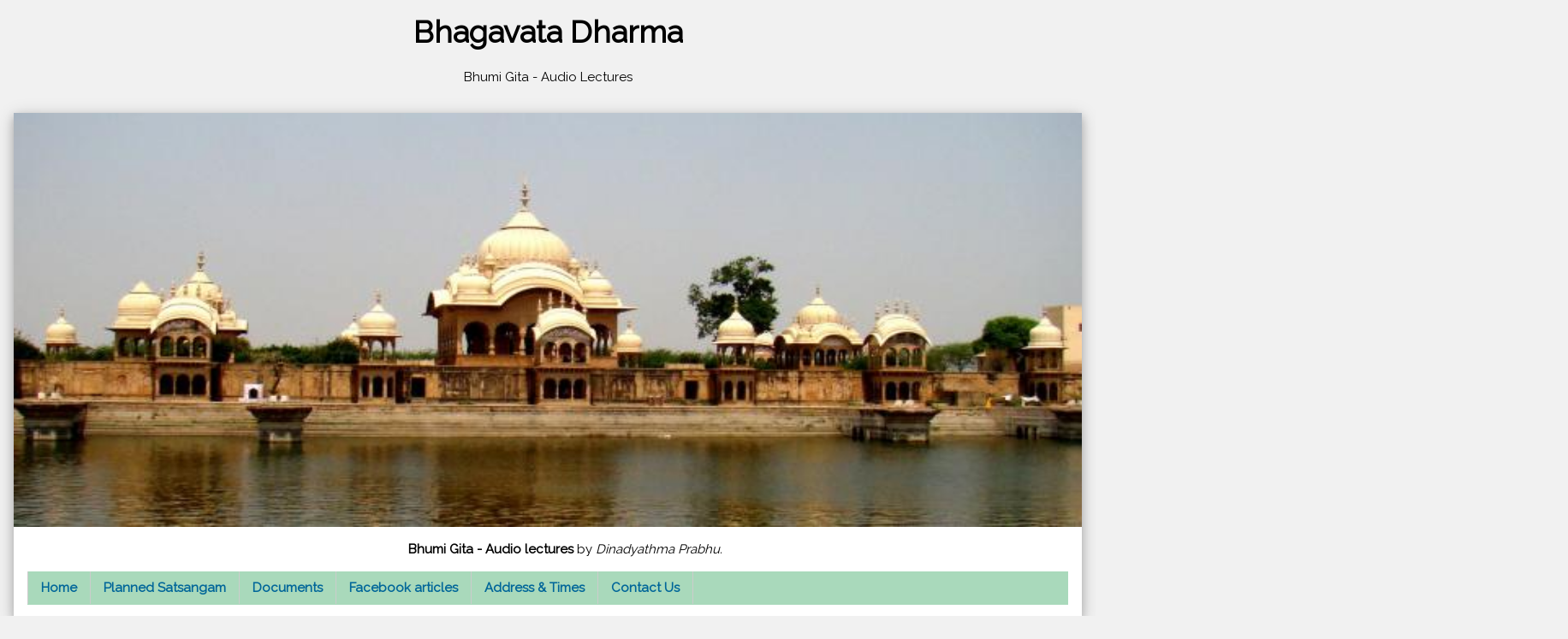

--- FILE ---
content_type: text/html; charset=UTF-8
request_url: https://www.bhagavatadharma.co.uk/bhumi_gita.php
body_size: 2031
content:
<!DOCTYPE html>
<html>
<title>Bhagavata Dharma - Bhumi Gita Player</title>
<meta charset="UTF-8">
<meta name="viewport" content="width=device-width, initial-scale=1">
<meta name="keywords" content="Dinadhyatma,Bhaktivedanta Manor lectures,bhagavatadharma,Bhagavad Gita,Srimad Bhagavatham, srimad bhagavatam lectures,bhagavatham,srila prabhupad,srila prabupada,Srila Prabupada,Srila Prabupad,bhagavata dharma,bhagavata-dharma, manor lectures,Bhagavata dharma,Bhagavata-dharma,Manor Lectures,Manor lectures,bhagavad gita,bhagavad gita as it is,bhagavad-gita asitis,bhagavad-gita"/>
<link rel="stylesheet" href="https://www.w3schools.com/w3css/4/w3.css">
<link rel="stylesheet" href="https://fonts.googleapis.com/css?family=Raleway">
<link href="css/navigation.css" rel="stylesheet" type="text/css" />
<style>
body,h1,h2,h3,h4,h5 {font-family: "Raleway", sans-serif}
a[onclick] { cursor: pointer }
</style>
<style>
table {
    border-collapse: collapse;
    width: 98%;
}

th, td {
    text-align: left;
    padding: 8px;
}

tr:nth-child(even) {background-color: #FFF;}
tr:nth-child(odd) {background-color:  #f2f2f2; } 

audio:hover, audio:focus, audio:active
{
-webkit-box-shadow: 15px 15px 20px rgba(0,0, 0, 0.4);
-moz-box-shadow: 15px 15px 20px rgba(0,0, 0, 0.4);
box-shadow: 15px 15px 20px rgba(0,0, 0, 0.4);
-webkit-transform: scale(1.05);
-moz-transform: scale(1.05);
transform: scale(1.05);
}

audio
{
-webkit-transition:all 0.5s linear;
-moz-transition:all 0.5s linear;
-o-transition:all 0.5s linear;
transition:all 0.5s linear;
-moz-box-shadow: 2px 2px 4px 0px #006773;
-webkit-box-shadow:  2px 2px 4px 0px #006773;
box-shadow: 2px 2px 4px 0px #006773;
-moz-border-radius:7px 7px 7px 7px ;
-webkit-border-radius:7px 7px 7px 7px ;
border-radius:7px 7px 7px 7px ;
}
</style>

<body class="w3-light-grey">

<!-- w3-content defines a container for fixed size centered content, 
and is wrapped around the whole page content, except for the footer in this example -->
<div class="w3-content" style="max-width:1400px">

<!-- Header -->
<header class="w3-container w3-center w3-padding-8"> 
  <h1><b>Bhagavata Dharma </b></h1>
  <p>Bhumi Gita - Audio Lectures </p>
</header>


  <div class="w3-card-4 w3-margin w3-white">
 <!--   <img src="/images/woods.jpg" alt="Nature" style="width:100%"> -->
    <img src="images/vrindavan-2.jpg" alt="Nature" height="484" style="width:100%">
    <div class="w3-container">
      <center>
        <ul>
          <strong>Bhumi Gita - Audio lectures</strong>
        by <em>Dinadyathma Prabhu.</em>
        </ul>
        
    

      <div id="nav">
	<ul>
  <li><a href="http://www.bhagavatadharma.co.uk" >Home</a></li>
  <li><a href="http://www.bhagavatadharma.co.uk/news.php" >Planned Satsangam</a></li>
  <li><a href="http://www.bhagavatadharma.co.uk/docs.php" >Documents</a></li>
  <li><a href="http://www.bhagavatadharma.co.uk/facebook.php" >Facebook articles</a></li>
  <li><a href="http://www.bhagavatadharma.co.uk/address.php" >Address & Times</a></li>
  <li><a href="http://www.bhagavatadharma.co.uk/contact/contact.php" >Contact Us</a></li>
  </ul>
</div>


      </center>
          
     
    </div>

</div>
      <center>
      <table><tr><th>Lecture No</th><th>    Date</th><th align='centre'> Lecture Name</a> </th><th>Play</br>(Play  Duration)</th><th>Download</br>(File Size)</th><th>Youtube</th></tr><tr><td>202</td><td>February 17, 2018</td><td><a style='text-align: center;display: block'>202Bhumi_Gita_L19_D1702018<br/><font color='#990000' size="2"><b> Subject : </b></font><font color='#0066FF' size="-1"> - Chapters covered:- </font><br/><audio controls preload='metadata' style=' width:700px;'> <source src=audio/misc/lectures/202Bhumi_Gita_L19_D1702018.mp3 type='audio/mpeg'>Your browser does not support the audio element.</audio></a> </td><td><a onclick="window.open('miscpopup.php?filename=202Bhumi_Gita_L19_D1702018.mp3&date11=February 17, 2018&playtime11=3Hrs 15Mins&track=202&canto=12','newWin','width=650,height=350,top=450, left=1000')"><img src="./images/audioplay.jpg"></a><br /><font size='-1.5' color='#0000FF'><b>3Hrs 15Mins</b></font></td><td><a href=audio/misc/lectures/202Bhumi_Gita_L19_D1702018.mp3 download><img border="0" src="/images/download1.jpg" alt="Download lecture File" width="31" height="31"></a><br /><font size='-1.5' color='#0000FF'><b>78.39MB</b></font></td><td> <font size='-2' color='#996600'> <strong><a href=https://youtu.be/ankU9s5v88I target='_blank' ><font size='-2' color='#050D81'> <strong><img src="./images/youtube1_2.png"></strong></font></a></td></tr><tr><td>203</td><td>February 18, 2018</td><td><a style='text-align: center;display: block'>203Bhumi_Gita_L20_D180218<br/><font color='#990000' size="2"><b> Subject : </b></font><font color='#0066FF' size="-1"> - Chapters covered:- </font><br/><audio controls preload='metadata' style=' width:700px;'> <source src=audio/misc/lectures/203Bhumi_Gita_L20_D180218.mp3 type='audio/mpeg'>Your browser does not support the audio element.</audio></a> </td><td><a onclick="window.open('miscpopup.php?filename=203Bhumi_Gita_L20_D180218.mp3&date11=February 18, 2018&playtime11=3Hrs 38Mins&track=203&canto=12','newWin','width=650,height=350,top=450, left=1000')"><img src="./images/audioplay.jpg"></a><br /><font size='-1.5' color='#0000FF'><b>3Hrs 38Mins</b></font></td><td><a href=audio/misc/lectures/203Bhumi_Gita_L20_D180218.mp3 download><img border="0" src="/images/download1.jpg" alt="Download lecture File" width="31" height="31"></a><br /><font size='-1.5' color='#0000FF'><b>87.45MB</b></font></td><td> <font size='-2' color='#996600'> <strong><a href=https://youtu.be/mXr8DQ73tI0 target='_blank' ><font size='-2' color='#050D81'> <strong><img src="./images/youtube1_2.png"></strong></font></a></td></tr><tr><td>204</td><td>February 20, 2018</td><td><a style='text-align: center;display: block'>204Bhumi_Gita_L21_D200218<br/><font color='#990000' size="2"><b> Subject : </b></font><font color='#0066FF' size="-1"> - Chapters covered:- </font><br/><audio controls preload='metadata' style=' width:700px;'> <source src=audio/misc/lectures/204Bhumi_Gita_L21_D200218.mp3 type='audio/mpeg'>Your browser does not support the audio element.</audio></a> </td><td><a onclick="window.open('miscpopup.php?filename=204Bhumi_Gita_L21_D200218.mp3&date11=February 20, 2018&playtime11=2Hrs 8Mins&track=204&canto=12','newWin','width=650,height=350,top=450, left=1000')"><img src="./images/audioplay.jpg"></a><br /><font size='-1.5' color='#0000FF'><b>2Hrs 8Mins</b></font></td><td><a href=audio/misc/lectures/204Bhumi_Gita_L21_D200218.mp3 download><img border="0" src="/images/download1.jpg" alt="Download lecture File" width="31" height="31"></a><br /><font size='-1.5' color='#0000FF'><b>51.55MB</b></font></td><td>No Video found.</td></tr><tr><td>205</td><td>February 22, 2018</td><td><a style='text-align: center;display: block'>205Bhumi_Gita_L22_D220218<br/><font color='#990000' size="2"><b> Subject : </b></font><font color='#0066FF' size="-1"> - Chapters covered:- </font><br/><audio controls preload='metadata' style=' width:700px;'> <source src=audio/misc/lectures/205Bhumi_Gita_L22_D220218.mp3 type='audio/mpeg'>Your browser does not support the audio element.</audio></a> </td><td><a onclick="window.open('miscpopup.php?filename=205Bhumi_Gita_L22_D220218.mp3&date11=February 22, 2018&playtime11=2Hrs 8Mins&track=205&canto=12','newWin','width=650,height=350,top=450, left=1000')"><img src="./images/audioplay.jpg"></a><br /><font size='-1.5' color='#0000FF'><b>2Hrs 8Mins</b></font></td><td><a href=audio/misc/lectures/205Bhumi_Gita_L22_D220218.mp3 download><img border="0" src="/images/download1.jpg" alt="Download lecture File" width="31" height="31"></a><br /><font size='-1.5' color='#0000FF'><b>51.57MB</b></font></td><td>No Video found.</td></tr></table> 
   
      </center>
          
   
   <!--   Footer   Start -->
    <!--   Footer   Start -->
<div id="footer">
    <div class="w3-panel w3-green">
        <p><center><a href="./policy.php">Terms of Use</a> | <a href="./privacy.php">Privacy Statement</a><br>
                                    Copyright &copy; 2020 ---. All Rights Reserved - Ver 2.0 - (21-09-2020).<a href='login.php' target='_blank'>login</a></center></p>
      </div>
 
</div> 
<!--   Footer   End --> 


 
<!--   Footer   End -->    

 

</div>

</body>
</html>





--- FILE ---
content_type: text/css
request_url: https://www.bhagavatadharma.co.uk/css/navigation.css
body_size: -31
content:
@charset "UTF-8";
/* CSS Document */
#nav {
	width: 100%;
	float: left;
	margin: 0 0 1em 0;
	padding: 0;
/*	background-color: #f2f2f2; */
	background-color: #a9d9bb; 
	border-bottom: 1px solid #a9d9bb;  }
#nav ul {
	list-style: none;
	width: 1800px;
	margin: 0 auto;
	padding: 0; }
#nav li {
	float: left; }
#nav li a {
	display: block;
	padding: 8px 15px;
	text-decoration: none;
	font-weight: bold;
	color: #069;
	border-right: 1px solid #ccc; }
#nav li:first-child a {
	border-left: 1px solid #ccc; }
#nav li a:hover {
	color: #c00;
	background-color: #fff; }